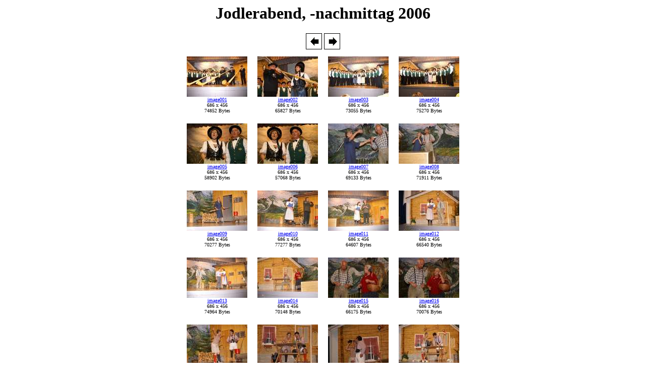

--- FILE ---
content_type: text/html
request_url: http://www.jodlerklubaltstaetten.ch/Bilder/images/html/2006.10.28&29%20Jodlerabend,%20-nachmittag.html
body_size: 13887
content:
<html>
<head>
<meta name="generator" content="JoJoThumb">
<meta name="keywords" content="JoJoThumb">
<meta http-equiv="Content-Type" content="text/html; charset=iso-8859-1">
<title>Jodlerabend, -nachmittag 2006</title>
</head>
<body bgcolor="#FFFFFF">
<h1 style="text-align:center">Jodlerabend, -nachmittag 2006</h1>
<div style="text-align:center"><a href="2006.05.xx%20Reise%20nachDrebach.html"><img src="../deco/links.gif" style="border-style:none" alt="2006.05.xx Reise nachDrebach" title="2006.05.xx Reise nachDrebach"></a>  <a href="2007.10.27%2628%20Jodlerabend%2C%20-nachmittag.html"><img src="../deco/rechts.gif" style="border-style:none" alt="2007.10.27&28 Jodlerabend, -nachmittag" title="2007.10.27&28 Jodlerabend, -nachmittag"></a></div>
<table align="center" border="0" cellpadding="10" cellspacing="0">
<tr>
<td align="center"><a href="2006.10.28%2629%20Jodlerabend%2C%20-nachmittag/image001.html"><img src="../thumbs/2006.10.28%2629%20Jodlerabend%2C%20-nachmittag/image001.jpg" style="border-style:none" width="120" height="80" alt="image001" title="image001"><br><font size="1">image001</font></a><br><font size="1">686 x 456<br>74852 Bytes</font></td>
<td align="center"><a href="2006.10.28%2629%20Jodlerabend%2C%20-nachmittag/image002.html"><img src="../thumbs/2006.10.28%2629%20Jodlerabend%2C%20-nachmittag/image002.jpg" style="border-style:none" width="120" height="80" alt="image002" title="image002"><br><font size="1">image002</font></a><br><font size="1">686 x 456<br>65827 Bytes</font></td>
<td align="center"><a href="2006.10.28%2629%20Jodlerabend%2C%20-nachmittag/image003.html"><img src="../thumbs/2006.10.28%2629%20Jodlerabend%2C%20-nachmittag/image003.jpg" style="border-style:none" width="120" height="80" alt="image003" title="image003"><br><font size="1">image003</font></a><br><font size="1">686 x 456<br>73055 Bytes</font></td>
<td align="center"><a href="2006.10.28%2629%20Jodlerabend%2C%20-nachmittag/image004.html"><img src="../thumbs/2006.10.28%2629%20Jodlerabend%2C%20-nachmittag/image004.jpg" style="border-style:none" width="120" height="80" alt="image004" title="image004"><br><font size="1">image004</font></a><br><font size="1">686 x 456<br>75270 Bytes</font></td>
</tr>
<tr>
<td align="center"><a href="2006.10.28%2629%20Jodlerabend%2C%20-nachmittag/image005.html"><img src="../thumbs/2006.10.28%2629%20Jodlerabend%2C%20-nachmittag/image005.jpg" style="border-style:none" width="120" height="80" alt="image005" title="image005"><br><font size="1">image005</font></a><br><font size="1">686 x 456<br>58902 Bytes</font></td>
<td align="center"><a href="2006.10.28%2629%20Jodlerabend%2C%20-nachmittag/image006.html"><img src="../thumbs/2006.10.28%2629%20Jodlerabend%2C%20-nachmittag/image006.jpg" style="border-style:none" width="120" height="80" alt="image006" title="image006"><br><font size="1">image006</font></a><br><font size="1">686 x 456<br>57068 Bytes</font></td>
<td align="center"><a href="2006.10.28%2629%20Jodlerabend%2C%20-nachmittag/image007.html"><img src="../thumbs/2006.10.28%2629%20Jodlerabend%2C%20-nachmittag/image007.jpg" style="border-style:none" width="120" height="80" alt="image007" title="image007"><br><font size="1">image007</font></a><br><font size="1">686 x 456<br>69133 Bytes</font></td>
<td align="center"><a href="2006.10.28%2629%20Jodlerabend%2C%20-nachmittag/image008.html"><img src="../thumbs/2006.10.28%2629%20Jodlerabend%2C%20-nachmittag/image008.jpg" style="border-style:none" width="120" height="80" alt="image008" title="image008"><br><font size="1">image008</font></a><br><font size="1">686 x 456<br>71911 Bytes</font></td>
</tr>
<tr>
<td align="center"><a href="2006.10.28%2629%20Jodlerabend%2C%20-nachmittag/image009.html"><img src="../thumbs/2006.10.28%2629%20Jodlerabend%2C%20-nachmittag/image009.jpg" style="border-style:none" width="120" height="80" alt="image009" title="image009"><br><font size="1">image009</font></a><br><font size="1">686 x 456<br>70277 Bytes</font></td>
<td align="center"><a href="2006.10.28%2629%20Jodlerabend%2C%20-nachmittag/image010.html"><img src="../thumbs/2006.10.28%2629%20Jodlerabend%2C%20-nachmittag/image010.jpg" style="border-style:none" width="120" height="80" alt="image010" title="image010"><br><font size="1">image010</font></a><br><font size="1">686 x 456<br>77277 Bytes</font></td>
<td align="center"><a href="2006.10.28%2629%20Jodlerabend%2C%20-nachmittag/image011.html"><img src="../thumbs/2006.10.28%2629%20Jodlerabend%2C%20-nachmittag/image011.jpg" style="border-style:none" width="120" height="80" alt="image011" title="image011"><br><font size="1">image011</font></a><br><font size="1">686 x 456<br>64607 Bytes</font></td>
<td align="center"><a href="2006.10.28%2629%20Jodlerabend%2C%20-nachmittag/image012.html"><img src="../thumbs/2006.10.28%2629%20Jodlerabend%2C%20-nachmittag/image012.jpg" style="border-style:none" width="120" height="80" alt="image012" title="image012"><br><font size="1">image012</font></a><br><font size="1">686 x 456<br>66540 Bytes</font></td>
</tr>
<tr>
<td align="center"><a href="2006.10.28%2629%20Jodlerabend%2C%20-nachmittag/image013.html"><img src="../thumbs/2006.10.28%2629%20Jodlerabend%2C%20-nachmittag/image013.jpg" style="border-style:none" width="120" height="80" alt="image013" title="image013"><br><font size="1">image013</font></a><br><font size="1">686 x 456<br>74964 Bytes</font></td>
<td align="center"><a href="2006.10.28%2629%20Jodlerabend%2C%20-nachmittag/image014.html"><img src="../thumbs/2006.10.28%2629%20Jodlerabend%2C%20-nachmittag/image014.jpg" style="border-style:none" width="120" height="80" alt="image014" title="image014"><br><font size="1">image014</font></a><br><font size="1">686 x 456<br>70148 Bytes</font></td>
<td align="center"><a href="2006.10.28%2629%20Jodlerabend%2C%20-nachmittag/image015.html"><img src="../thumbs/2006.10.28%2629%20Jodlerabend%2C%20-nachmittag/image015.jpg" style="border-style:none" width="120" height="80" alt="image015" title="image015"><br><font size="1">image015</font></a><br><font size="1">686 x 456<br>66175 Bytes</font></td>
<td align="center"><a href="2006.10.28%2629%20Jodlerabend%2C%20-nachmittag/image016.html"><img src="../thumbs/2006.10.28%2629%20Jodlerabend%2C%20-nachmittag/image016.jpg" style="border-style:none" width="120" height="80" alt="image016" title="image016"><br><font size="1">image016</font></a><br><font size="1">686 x 456<br>70076 Bytes</font></td>
</tr>
<tr>
<td align="center"><a href="2006.10.28%2629%20Jodlerabend%2C%20-nachmittag/image017.html"><img src="../thumbs/2006.10.28%2629%20Jodlerabend%2C%20-nachmittag/image017.jpg" style="border-style:none" width="120" height="80" alt="image017" title="image017"><br><font size="1">image017</font></a><br><font size="1">686 x 456<br>77144 Bytes</font></td>
<td align="center"><a href="2006.10.28%2629%20Jodlerabend%2C%20-nachmittag/image018.html"><img src="../thumbs/2006.10.28%2629%20Jodlerabend%2C%20-nachmittag/image018.jpg" style="border-style:none" width="120" height="80" alt="image018" title="image018"><br><font size="1">image018</font></a><br><font size="1">686 x 456<br>71925 Bytes</font></td>
<td align="center"><a href="2006.10.28%2629%20Jodlerabend%2C%20-nachmittag/image019.html"><img src="../thumbs/2006.10.28%2629%20Jodlerabend%2C%20-nachmittag/image019.jpg" style="border-style:none" width="120" height="80" alt="image019" title="image019"><br><font size="1">image019</font></a><br><font size="1">686 x 456<br>63397 Bytes</font></td>
<td align="center"><a href="2006.10.28%2629%20Jodlerabend%2C%20-nachmittag/image020.html"><img src="../thumbs/2006.10.28%2629%20Jodlerabend%2C%20-nachmittag/image020.jpg" style="border-style:none" width="120" height="80" alt="image020" title="image020"><br><font size="1">image020</font></a><br><font size="1">686 x 456<br>69258 Bytes</font></td>
</tr>
<tr>
<td align="center"><a href="2006.10.28%2629%20Jodlerabend%2C%20-nachmittag/image021.html"><img src="../thumbs/2006.10.28%2629%20Jodlerabend%2C%20-nachmittag/image021.jpg" style="border-style:none" width="120" height="80" alt="image021" title="image021"><br><font size="1">image021</font></a><br><font size="1">686 x 456<br>76086 Bytes</font></td>
<td align="center"><a href="2006.10.28%2629%20Jodlerabend%2C%20-nachmittag/image022.html"><img src="../thumbs/2006.10.28%2629%20Jodlerabend%2C%20-nachmittag/image022.jpg" style="border-style:none" width="120" height="80" alt="image022" title="image022"><br><font size="1">image022</font></a><br><font size="1">686 x 456<br>70381 Bytes</font></td>
<td align="center"><a href="2006.10.28%2629%20Jodlerabend%2C%20-nachmittag/image023.html"><img src="../thumbs/2006.10.28%2629%20Jodlerabend%2C%20-nachmittag/image023.jpg" style="border-style:none" width="120" height="80" alt="image023" title="image023"><br><font size="1">image023</font></a><br><font size="1">686 x 456<br>61270 Bytes</font></td>
<td align="center"><a href="2006.10.28%2629%20Jodlerabend%2C%20-nachmittag/image024.html"><img src="../thumbs/2006.10.28%2629%20Jodlerabend%2C%20-nachmittag/image024.jpg" style="border-style:none" width="120" height="80" alt="image024" title="image024"><br><font size="1">image024</font></a><br><font size="1">686 x 456<br>78249 Bytes</font></td>
</tr>
<tr>
<td align="center"><a href="2006.10.28%2629%20Jodlerabend%2C%20-nachmittag/image025.html"><img src="../thumbs/2006.10.28%2629%20Jodlerabend%2C%20-nachmittag/image025.jpg" style="border-style:none" width="120" height="80" alt="image025" title="image025"><br><font size="1">image025</font></a><br><font size="1">686 x 456<br>77636 Bytes</font></td>
<td align="center"><a href="2006.10.28%2629%20Jodlerabend%2C%20-nachmittag/image026.html"><img src="../thumbs/2006.10.28%2629%20Jodlerabend%2C%20-nachmittag/image026.jpg" style="border-style:none" width="120" height="80" alt="image026" title="image026"><br><font size="1">image026</font></a><br><font size="1">686 x 456<br>77872 Bytes</font></td>
<td align="center"><a href="2006.10.28%2629%20Jodlerabend%2C%20-nachmittag/image027.html"><img src="../thumbs/2006.10.28%2629%20Jodlerabend%2C%20-nachmittag/image027.jpg" style="border-style:none" width="120" height="80" alt="image027" title="image027"><br><font size="1">image027</font></a><br><font size="1">686 x 456<br>85207 Bytes</font></td>
<td align="center"><a href="2006.10.28%2629%20Jodlerabend%2C%20-nachmittag/image028.html"><img src="../thumbs/2006.10.28%2629%20Jodlerabend%2C%20-nachmittag/image028.jpg" style="border-style:none" width="120" height="80" alt="image028" title="image028"><br><font size="1">image028</font></a><br><font size="1">686 x 456<br>67672 Bytes</font></td>
</tr>
<tr>
<td align="center"><a href="2006.10.28%2629%20Jodlerabend%2C%20-nachmittag/image029.html"><img src="../thumbs/2006.10.28%2629%20Jodlerabend%2C%20-nachmittag/image029.jpg" style="border-style:none" width="120" height="80" alt="image029" title="image029"><br><font size="1">image029</font></a><br><font size="1">686 x 456<br>76712 Bytes</font></td>
<td align="center"><a href="2006.10.28%2629%20Jodlerabend%2C%20-nachmittag/image030.html"><img src="../thumbs/2006.10.28%2629%20Jodlerabend%2C%20-nachmittag/image030.jpg" style="border-style:none" width="120" height="80" alt="image030" title="image030"><br><font size="1">image030</font></a><br><font size="1">686 x 456<br>77182 Bytes</font></td>
<td align="center"><a href="2006.10.28%2629%20Jodlerabend%2C%20-nachmittag/image031.html"><img src="../thumbs/2006.10.28%2629%20Jodlerabend%2C%20-nachmittag/image031.jpg" style="border-style:none" width="120" height="80" alt="image031" title="image031"><br><font size="1">image031</font></a><br><font size="1">686 x 456<br>73016 Bytes</font></td>
<td align="center"><a href="2006.10.28%2629%20Jodlerabend%2C%20-nachmittag/image032.html"><img src="../thumbs/2006.10.28%2629%20Jodlerabend%2C%20-nachmittag/image032.jpg" style="border-style:none" width="120" height="80" alt="image032" title="image032"><br><font size="1">image032</font></a><br><font size="1">686 x 456<br>81208 Bytes</font></td>
</tr>
<tr>
<td align="center"><a href="2006.10.28%2629%20Jodlerabend%2C%20-nachmittag/image033.html"><img src="../thumbs/2006.10.28%2629%20Jodlerabend%2C%20-nachmittag/image033.jpg" style="border-style:none" width="120" height="80" alt="image033" title="image033"><br><font size="1">image033</font></a><br><font size="1">686 x 456<br>73137 Bytes</font></td>
<td align="center"><a href="2006.10.28%2629%20Jodlerabend%2C%20-nachmittag/image034.html"><img src="../thumbs/2006.10.28%2629%20Jodlerabend%2C%20-nachmittag/image034.jpg" style="border-style:none" width="120" height="80" alt="image034" title="image034"><br><font size="1">image034</font></a><br><font size="1">686 x 456<br>80156 Bytes</font></td>
<td align="center"><a href="2006.10.28%2629%20Jodlerabend%2C%20-nachmittag/image035.html"><img src="../thumbs/2006.10.28%2629%20Jodlerabend%2C%20-nachmittag/image035.jpg" style="border-style:none" width="120" height="80" alt="image035" title="image035"><br><font size="1">image035</font></a><br><font size="1">686 x 456<br>76096 Bytes</font></td>
<td align="center"><a href="2006.10.28%2629%20Jodlerabend%2C%20-nachmittag/image036.html"><img src="../thumbs/2006.10.28%2629%20Jodlerabend%2C%20-nachmittag/image036.jpg" style="border-style:none" width="120" height="80" alt="image036" title="image036"><br><font size="1">image036</font></a><br><font size="1">686 x 456<br>75693 Bytes</font></td>
</tr>
<tr>
<td align="center"><a href="2006.10.28%2629%20Jodlerabend%2C%20-nachmittag/image037.html"><img src="../thumbs/2006.10.28%2629%20Jodlerabend%2C%20-nachmittag/image037.jpg" style="border-style:none" width="120" height="80" alt="image037" title="image037"><br><font size="1">image037</font></a><br><font size="1">686 x 456<br>73288 Bytes</font></td>
</tr>
</table>

</body>
</html>
